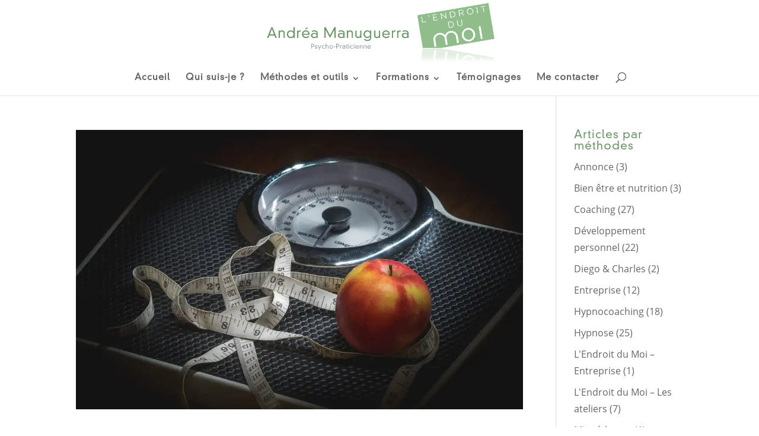

--- FILE ---
content_type: text/html; charset=UTF-8
request_url: https://www.andreamanuguerra.fr/category/articlehypnose/
body_size: 13892
content:
<!DOCTYPE html>
<html lang="fr-FR">
<head>
	<meta charset="UTF-8" />
<meta http-equiv="X-UA-Compatible" content="IE=edge">
	<link rel="pingback" href="https://www.andreamanuguerra.fr/xmlrpc.php" />

	<script type="text/javascript">
		document.documentElement.className = 'js';
	</script>

	
<!--/ Open Graphite /-->
<meta property="og:locale" content="fr_FR" />
<meta property="og:type" content="" />
<meta property="og:url" content="https://www.andreamanuguerra.fr/2017/12/gerer-son-poids/" />
<meta property="og:title" content="" />
<meta property="og:description" content="" />
<meta property="og:site_name" content="Andréa Manuguerra - Spécialisée en développement personnel" />
<meta property="og:image" content="https://i0.wp.com/www.andreamanuguerra.fr/wp-content/uploads/2017/12/weight-loss-2036967_1920.jpg?fit=1920%2C1223&amp;ssl=1" />
<meta property="og:image:width" content="" />
<meta property="og:image:height" content="" />
<meta property="fb:app_id" content="194144707393536" />

<meta itemprop="description" content="" />
<meta itemprop="image" content="https://i0.wp.com/www.andreamanuguerra.fr/wp-content/uploads/2017/12/weight-loss-2036967_1920.jpg?fit=1920%2C1223&#038;ssl=1" />

<meta name="twitter:card" content="summary" />
<meta name="twitter:url" content="https://www.andreamanuguerra.fr/2017/12/gerer-son-poids/" />
<meta name="twitter:title" content="" />
<meta name="twitter:description" content="" />
<meta name="twitter:image" content="https://i0.wp.com/www.andreamanuguerra.fr/wp-content/uploads/2017/12/weight-loss-2036967_1920.jpg?fit=1920%2C1223&#038;ssl=1" />
<meta name="twitter:site" content="Andréa Manuguerra - Spécialisée en développement personnel" />
<!--/ Open Graphite End /-->

<title>Hypnose | Andréa Manuguerra</title>
<style id="et-divi-userfonts">@font-face { font-family: "Neuzeit Grotesk Std"; font-display: swap;  src: url("https://www.andreamanuguerra.fr/wp-content/uploads/et-fonts/DINNeuzeitGroteskStd-Light.otf") format("opentype"); }@font-face { font-family: "Open Sans local"; font-display: swap;  src: url("https://www.andreamanuguerra.fr/wp-content/uploads/et-fonts/OpenSans-Regular.ttf") format("truetype"); }</style><meta name='robots' content='max-image-preview:large' />
<link rel='dns-prefetch' href='//stats.wp.com' />
<link rel='dns-prefetch' href='//c0.wp.com' />
<link rel='dns-prefetch' href='//i0.wp.com' />
<link rel="alternate" type="application/rss+xml" title="Andréa Manuguerra &raquo; Flux" href="https://www.andreamanuguerra.fr/feed/" />
<link rel="alternate" type="application/rss+xml" title="Andréa Manuguerra &raquo; Flux des commentaires" href="https://www.andreamanuguerra.fr/comments/feed/" />
<link rel="alternate" type="application/rss+xml" title="Andréa Manuguerra &raquo; Flux de la catégorie Hypnose" href="https://www.andreamanuguerra.fr/category/articlehypnose/feed/" />
<meta content="Andrea Manuguerra v.2020.07" name="generator"/><link rel='stylesheet' id='wp-block-library-css' href='https://c0.wp.com/c/6.3.7/wp-includes/css/dist/block-library/style.min.css' type='text/css' media='all' />
<style id='wp-block-library-inline-css' type='text/css'>
.has-text-align-justify{text-align:justify;}
</style>
<link rel='stylesheet' id='mediaelement-css' href='https://c0.wp.com/c/6.3.7/wp-includes/js/mediaelement/mediaelementplayer-legacy.min.css' type='text/css' media='all' />
<link rel='stylesheet' id='wp-mediaelement-css' href='https://c0.wp.com/c/6.3.7/wp-includes/js/mediaelement/wp-mediaelement.min.css' type='text/css' media='all' />
<style id='jetpack-sharing-buttons-style-inline-css' type='text/css'>
.jetpack-sharing-buttons__services-list{display:flex;flex-direction:row;flex-wrap:wrap;gap:0;list-style-type:none;margin:5px;padding:0}.jetpack-sharing-buttons__services-list.has-small-icon-size{font-size:12px}.jetpack-sharing-buttons__services-list.has-normal-icon-size{font-size:16px}.jetpack-sharing-buttons__services-list.has-large-icon-size{font-size:24px}.jetpack-sharing-buttons__services-list.has-huge-icon-size{font-size:36px}@media print{.jetpack-sharing-buttons__services-list{display:none!important}}.editor-styles-wrapper .wp-block-jetpack-sharing-buttons{gap:0;padding-inline-start:0}ul.jetpack-sharing-buttons__services-list.has-background{padding:1.25em 2.375em}
</style>
<style id='classic-theme-styles-inline-css' type='text/css'>
/*! This file is auto-generated */
.wp-block-button__link{color:#fff;background-color:#32373c;border-radius:9999px;box-shadow:none;text-decoration:none;padding:calc(.667em + 2px) calc(1.333em + 2px);font-size:1.125em}.wp-block-file__button{background:#32373c;color:#fff;text-decoration:none}
</style>
<style id='global-styles-inline-css' type='text/css'>
body{--wp--preset--color--black: #000000;--wp--preset--color--cyan-bluish-gray: #abb8c3;--wp--preset--color--white: #ffffff;--wp--preset--color--pale-pink: #f78da7;--wp--preset--color--vivid-red: #cf2e2e;--wp--preset--color--luminous-vivid-orange: #ff6900;--wp--preset--color--luminous-vivid-amber: #fcb900;--wp--preset--color--light-green-cyan: #7bdcb5;--wp--preset--color--vivid-green-cyan: #00d084;--wp--preset--color--pale-cyan-blue: #8ed1fc;--wp--preset--color--vivid-cyan-blue: #0693e3;--wp--preset--color--vivid-purple: #9b51e0;--wp--preset--gradient--vivid-cyan-blue-to-vivid-purple: linear-gradient(135deg,rgba(6,147,227,1) 0%,rgb(155,81,224) 100%);--wp--preset--gradient--light-green-cyan-to-vivid-green-cyan: linear-gradient(135deg,rgb(122,220,180) 0%,rgb(0,208,130) 100%);--wp--preset--gradient--luminous-vivid-amber-to-luminous-vivid-orange: linear-gradient(135deg,rgba(252,185,0,1) 0%,rgba(255,105,0,1) 100%);--wp--preset--gradient--luminous-vivid-orange-to-vivid-red: linear-gradient(135deg,rgba(255,105,0,1) 0%,rgb(207,46,46) 100%);--wp--preset--gradient--very-light-gray-to-cyan-bluish-gray: linear-gradient(135deg,rgb(238,238,238) 0%,rgb(169,184,195) 100%);--wp--preset--gradient--cool-to-warm-spectrum: linear-gradient(135deg,rgb(74,234,220) 0%,rgb(151,120,209) 20%,rgb(207,42,186) 40%,rgb(238,44,130) 60%,rgb(251,105,98) 80%,rgb(254,248,76) 100%);--wp--preset--gradient--blush-light-purple: linear-gradient(135deg,rgb(255,206,236) 0%,rgb(152,150,240) 100%);--wp--preset--gradient--blush-bordeaux: linear-gradient(135deg,rgb(254,205,165) 0%,rgb(254,45,45) 50%,rgb(107,0,62) 100%);--wp--preset--gradient--luminous-dusk: linear-gradient(135deg,rgb(255,203,112) 0%,rgb(199,81,192) 50%,rgb(65,88,208) 100%);--wp--preset--gradient--pale-ocean: linear-gradient(135deg,rgb(255,245,203) 0%,rgb(182,227,212) 50%,rgb(51,167,181) 100%);--wp--preset--gradient--electric-grass: linear-gradient(135deg,rgb(202,248,128) 0%,rgb(113,206,126) 100%);--wp--preset--gradient--midnight: linear-gradient(135deg,rgb(2,3,129) 0%,rgb(40,116,252) 100%);--wp--preset--font-size--small: 13px;--wp--preset--font-size--medium: 20px;--wp--preset--font-size--large: 36px;--wp--preset--font-size--x-large: 42px;--wp--preset--spacing--20: 0.44rem;--wp--preset--spacing--30: 0.67rem;--wp--preset--spacing--40: 1rem;--wp--preset--spacing--50: 1.5rem;--wp--preset--spacing--60: 2.25rem;--wp--preset--spacing--70: 3.38rem;--wp--preset--spacing--80: 5.06rem;--wp--preset--shadow--natural: 6px 6px 9px rgba(0, 0, 0, 0.2);--wp--preset--shadow--deep: 12px 12px 50px rgba(0, 0, 0, 0.4);--wp--preset--shadow--sharp: 6px 6px 0px rgba(0, 0, 0, 0.2);--wp--preset--shadow--outlined: 6px 6px 0px -3px rgba(255, 255, 255, 1), 6px 6px rgba(0, 0, 0, 1);--wp--preset--shadow--crisp: 6px 6px 0px rgba(0, 0, 0, 1);}:where(.is-layout-flex){gap: 0.5em;}:where(.is-layout-grid){gap: 0.5em;}body .is-layout-flow > .alignleft{float: left;margin-inline-start: 0;margin-inline-end: 2em;}body .is-layout-flow > .alignright{float: right;margin-inline-start: 2em;margin-inline-end: 0;}body .is-layout-flow > .aligncenter{margin-left: auto !important;margin-right: auto !important;}body .is-layout-constrained > .alignleft{float: left;margin-inline-start: 0;margin-inline-end: 2em;}body .is-layout-constrained > .alignright{float: right;margin-inline-start: 2em;margin-inline-end: 0;}body .is-layout-constrained > .aligncenter{margin-left: auto !important;margin-right: auto !important;}body .is-layout-constrained > :where(:not(.alignleft):not(.alignright):not(.alignfull)){max-width: var(--wp--style--global--content-size);margin-left: auto !important;margin-right: auto !important;}body .is-layout-constrained > .alignwide{max-width: var(--wp--style--global--wide-size);}body .is-layout-flex{display: flex;}body .is-layout-flex{flex-wrap: wrap;align-items: center;}body .is-layout-flex > *{margin: 0;}body .is-layout-grid{display: grid;}body .is-layout-grid > *{margin: 0;}:where(.wp-block-columns.is-layout-flex){gap: 2em;}:where(.wp-block-columns.is-layout-grid){gap: 2em;}:where(.wp-block-post-template.is-layout-flex){gap: 1.25em;}:where(.wp-block-post-template.is-layout-grid){gap: 1.25em;}.has-black-color{color: var(--wp--preset--color--black) !important;}.has-cyan-bluish-gray-color{color: var(--wp--preset--color--cyan-bluish-gray) !important;}.has-white-color{color: var(--wp--preset--color--white) !important;}.has-pale-pink-color{color: var(--wp--preset--color--pale-pink) !important;}.has-vivid-red-color{color: var(--wp--preset--color--vivid-red) !important;}.has-luminous-vivid-orange-color{color: var(--wp--preset--color--luminous-vivid-orange) !important;}.has-luminous-vivid-amber-color{color: var(--wp--preset--color--luminous-vivid-amber) !important;}.has-light-green-cyan-color{color: var(--wp--preset--color--light-green-cyan) !important;}.has-vivid-green-cyan-color{color: var(--wp--preset--color--vivid-green-cyan) !important;}.has-pale-cyan-blue-color{color: var(--wp--preset--color--pale-cyan-blue) !important;}.has-vivid-cyan-blue-color{color: var(--wp--preset--color--vivid-cyan-blue) !important;}.has-vivid-purple-color{color: var(--wp--preset--color--vivid-purple) !important;}.has-black-background-color{background-color: var(--wp--preset--color--black) !important;}.has-cyan-bluish-gray-background-color{background-color: var(--wp--preset--color--cyan-bluish-gray) !important;}.has-white-background-color{background-color: var(--wp--preset--color--white) !important;}.has-pale-pink-background-color{background-color: var(--wp--preset--color--pale-pink) !important;}.has-vivid-red-background-color{background-color: var(--wp--preset--color--vivid-red) !important;}.has-luminous-vivid-orange-background-color{background-color: var(--wp--preset--color--luminous-vivid-orange) !important;}.has-luminous-vivid-amber-background-color{background-color: var(--wp--preset--color--luminous-vivid-amber) !important;}.has-light-green-cyan-background-color{background-color: var(--wp--preset--color--light-green-cyan) !important;}.has-vivid-green-cyan-background-color{background-color: var(--wp--preset--color--vivid-green-cyan) !important;}.has-pale-cyan-blue-background-color{background-color: var(--wp--preset--color--pale-cyan-blue) !important;}.has-vivid-cyan-blue-background-color{background-color: var(--wp--preset--color--vivid-cyan-blue) !important;}.has-vivid-purple-background-color{background-color: var(--wp--preset--color--vivid-purple) !important;}.has-black-border-color{border-color: var(--wp--preset--color--black) !important;}.has-cyan-bluish-gray-border-color{border-color: var(--wp--preset--color--cyan-bluish-gray) !important;}.has-white-border-color{border-color: var(--wp--preset--color--white) !important;}.has-pale-pink-border-color{border-color: var(--wp--preset--color--pale-pink) !important;}.has-vivid-red-border-color{border-color: var(--wp--preset--color--vivid-red) !important;}.has-luminous-vivid-orange-border-color{border-color: var(--wp--preset--color--luminous-vivid-orange) !important;}.has-luminous-vivid-amber-border-color{border-color: var(--wp--preset--color--luminous-vivid-amber) !important;}.has-light-green-cyan-border-color{border-color: var(--wp--preset--color--light-green-cyan) !important;}.has-vivid-green-cyan-border-color{border-color: var(--wp--preset--color--vivid-green-cyan) !important;}.has-pale-cyan-blue-border-color{border-color: var(--wp--preset--color--pale-cyan-blue) !important;}.has-vivid-cyan-blue-border-color{border-color: var(--wp--preset--color--vivid-cyan-blue) !important;}.has-vivid-purple-border-color{border-color: var(--wp--preset--color--vivid-purple) !important;}.has-vivid-cyan-blue-to-vivid-purple-gradient-background{background: var(--wp--preset--gradient--vivid-cyan-blue-to-vivid-purple) !important;}.has-light-green-cyan-to-vivid-green-cyan-gradient-background{background: var(--wp--preset--gradient--light-green-cyan-to-vivid-green-cyan) !important;}.has-luminous-vivid-amber-to-luminous-vivid-orange-gradient-background{background: var(--wp--preset--gradient--luminous-vivid-amber-to-luminous-vivid-orange) !important;}.has-luminous-vivid-orange-to-vivid-red-gradient-background{background: var(--wp--preset--gradient--luminous-vivid-orange-to-vivid-red) !important;}.has-very-light-gray-to-cyan-bluish-gray-gradient-background{background: var(--wp--preset--gradient--very-light-gray-to-cyan-bluish-gray) !important;}.has-cool-to-warm-spectrum-gradient-background{background: var(--wp--preset--gradient--cool-to-warm-spectrum) !important;}.has-blush-light-purple-gradient-background{background: var(--wp--preset--gradient--blush-light-purple) !important;}.has-blush-bordeaux-gradient-background{background: var(--wp--preset--gradient--blush-bordeaux) !important;}.has-luminous-dusk-gradient-background{background: var(--wp--preset--gradient--luminous-dusk) !important;}.has-pale-ocean-gradient-background{background: var(--wp--preset--gradient--pale-ocean) !important;}.has-electric-grass-gradient-background{background: var(--wp--preset--gradient--electric-grass) !important;}.has-midnight-gradient-background{background: var(--wp--preset--gradient--midnight) !important;}.has-small-font-size{font-size: var(--wp--preset--font-size--small) !important;}.has-medium-font-size{font-size: var(--wp--preset--font-size--medium) !important;}.has-large-font-size{font-size: var(--wp--preset--font-size--large) !important;}.has-x-large-font-size{font-size: var(--wp--preset--font-size--x-large) !important;}
.wp-block-navigation a:where(:not(.wp-element-button)){color: inherit;}
:where(.wp-block-post-template.is-layout-flex){gap: 1.25em;}:where(.wp-block-post-template.is-layout-grid){gap: 1.25em;}
:where(.wp-block-columns.is-layout-flex){gap: 2em;}:where(.wp-block-columns.is-layout-grid){gap: 2em;}
.wp-block-pullquote{font-size: 1.5em;line-height: 1.6;}
</style>
<link rel='stylesheet' id='smartagenda_style-css' href='https://www.andreamanuguerra.fr/wp-content/plugins/smart-agenda-prise-de-rendez-vous-en-ligne/css/modalSmartAgenda.css?ver=6.3.7' type='text/css' media='all' />
<link rel='stylesheet' id='wp-color-picker-css' href='https://c0.wp.com/c/6.3.7/wp-admin/css/color-picker.min.css' type='text/css' media='all' />
<link rel='stylesheet' id='et_monarch-css-css' href='https://www.andreamanuguerra.fr/wp-content/plugins/monarch/css/style.css?ver=1.4.14' type='text/css' media='all' />
<link rel='stylesheet' id='divi-style-css' href='https://www.andreamanuguerra.fr/wp-content/themes/andrea2018/style.css?ver=4.9.7' type='text/css' media='all' />
<script type='text/javascript' src='https://c0.wp.com/c/6.3.7/wp-includes/js/jquery/jquery.min.js' id='jquery-core-js'></script>
<script type='text/javascript' src='https://c0.wp.com/c/6.3.7/wp-includes/js/jquery/jquery-migrate.min.js' id='jquery-migrate-js'></script>
<link rel="https://api.w.org/" href="https://www.andreamanuguerra.fr/wp-json/" /><link rel="alternate" type="application/json" href="https://www.andreamanuguerra.fr/wp-json/wp/v2/categories/4" /><link rel="EditURI" type="application/rsd+xml" title="RSD" href="https://www.andreamanuguerra.fr/xmlrpc.php?rsd" />
	<style>img#wpstats{display:none}</style>
		<style type="text/css" id="et-social-custom-css">
				 
			</style><link rel="preload" href="https://www.andreamanuguerra.fr/wp-content/themes/Divi/core/admin/fonts/modules.ttf" as="font" crossorigin="anonymous"><meta name="viewport" content="width=device-width, initial-scale=1.0, maximum-scale=1.0, user-scalable=0" /><style type="text/css" id="custom-background-css">
body.custom-background { background-color: #ffffff; }
</style>
	<link rel="apple-touch-icon" sizes="180x180" href="/apple-touch-icon.png"><link rel="icon" type="image/png" sizes="32x32" href="/favicon-32x32.png"><link rel="icon" type="image/png" sizes="16x16" href="/favicon-16x16.png"><link rel="manifest" href="/site.webmanifest"><link rel="mask-icon" href="/safari-pinned-tab.svg" color="#6b9468"><meta name="msapplication-TileColor" content="#ffffff"><meta name="theme-color" content="#ffffff">
<script>
document.addEventListener( 'wpcf7mailsent', function( event ) {
    location = 'https://www.andreamanuguerra.fr/me-contacter/merci-message/';
}, false );
</script><style id="et-divi-customizer-global-cached-inline-styles">body,.et_pb_column_1_2 .et_quote_content blockquote cite,.et_pb_column_1_2 .et_link_content a.et_link_main_url,.et_pb_column_1_3 .et_quote_content blockquote cite,.et_pb_column_3_8 .et_quote_content blockquote cite,.et_pb_column_1_4 .et_quote_content blockquote cite,.et_pb_blog_grid .et_quote_content blockquote cite,.et_pb_column_1_3 .et_link_content a.et_link_main_url,.et_pb_column_3_8 .et_link_content a.et_link_main_url,.et_pb_column_1_4 .et_link_content a.et_link_main_url,.et_pb_blog_grid .et_link_content a.et_link_main_url,body .et_pb_bg_layout_light .et_pb_post p,body .et_pb_bg_layout_dark .et_pb_post p{font-size:16px}.et_pb_slide_content,.et_pb_best_value{font-size:18px}body{line-height:1.8em}.woocommerce #respond input#submit,.woocommerce-page #respond input#submit,.woocommerce #content input.button,.woocommerce-page #content input.button,.woocommerce-message,.woocommerce-error,.woocommerce-info{background:#6b9468!important}#et_search_icon:hover,.mobile_menu_bar:before,.mobile_menu_bar:after,.et_toggle_slide_menu:after,.et-social-icon a:hover,.et_pb_sum,.et_pb_pricing li a,.et_pb_pricing_table_button,.et_overlay:before,.entry-summary p.price ins,.woocommerce div.product span.price,.woocommerce-page div.product span.price,.woocommerce #content div.product span.price,.woocommerce-page #content div.product span.price,.woocommerce div.product p.price,.woocommerce-page div.product p.price,.woocommerce #content div.product p.price,.woocommerce-page #content div.product p.price,.et_pb_member_social_links a:hover,.woocommerce .star-rating span:before,.woocommerce-page .star-rating span:before,.et_pb_widget li a:hover,.et_pb_filterable_portfolio .et_pb_portfolio_filters li a.active,.et_pb_filterable_portfolio .et_pb_portofolio_pagination ul li a.active,.et_pb_gallery .et_pb_gallery_pagination ul li a.active,.wp-pagenavi span.current,.wp-pagenavi a:hover,.nav-single a,.tagged_as a,.posted_in a{color:#6b9468}.et_pb_contact_submit,.et_password_protected_form .et_submit_button,.et_pb_bg_layout_light .et_pb_newsletter_button,.comment-reply-link,.form-submit .et_pb_button,.et_pb_bg_layout_light .et_pb_promo_button,.et_pb_bg_layout_light .et_pb_more_button,.woocommerce a.button.alt,.woocommerce-page a.button.alt,.woocommerce button.button.alt,.woocommerce button.button.alt.disabled,.woocommerce-page button.button.alt,.woocommerce-page button.button.alt.disabled,.woocommerce input.button.alt,.woocommerce-page input.button.alt,.woocommerce #respond input#submit.alt,.woocommerce-page #respond input#submit.alt,.woocommerce #content input.button.alt,.woocommerce-page #content input.button.alt,.woocommerce a.button,.woocommerce-page a.button,.woocommerce button.button,.woocommerce-page button.button,.woocommerce input.button,.woocommerce-page input.button,.et_pb_contact p input[type="checkbox"]:checked+label i:before,.et_pb_bg_layout_light.et_pb_module.et_pb_button{color:#6b9468}.footer-widget h4{color:#6b9468}.et-search-form,.nav li ul,.et_mobile_menu,.footer-widget li:before,.et_pb_pricing li:before,blockquote{border-color:#6b9468}.et_pb_counter_amount,.et_pb_featured_table .et_pb_pricing_heading,.et_quote_content,.et_link_content,.et_audio_content,.et_pb_post_slider.et_pb_bg_layout_dark,.et_slide_in_menu_container,.et_pb_contact p input[type="radio"]:checked+label i:before{background-color:#6b9468}a{color:#6b9468}#top-header,#et-secondary-nav li ul{background-color:#6b9468}#top-header,#top-header a{color:rgba(0,0,0,0.7)}.et_header_style_centered .mobile_nav .select_page,.et_header_style_split .mobile_nav .select_page,.et_nav_text_color_light #top-menu>li>a,.et_nav_text_color_dark #top-menu>li>a,#top-menu a,.et_mobile_menu li a,.et_nav_text_color_light .et_mobile_menu li a,.et_nav_text_color_dark .et_mobile_menu li a,#et_search_icon:before,.et_search_form_container input,span.et_close_search_field:after,#et-top-navigation .et-cart-info{color:#666666}.et_search_form_container input::-moz-placeholder{color:#666666}.et_search_form_container input::-webkit-input-placeholder{color:#666666}.et_search_form_container input:-ms-input-placeholder{color:#666666}#top-menu li a{font-size:15px}body.et_vertical_nav .container.et_search_form_container .et-search-form input{font-size:15px!important}#top-menu li a,.et_search_form_container input{letter-spacing:1px}.et_search_form_container input::-moz-placeholder{letter-spacing:1px}.et_search_form_container input::-webkit-input-placeholder{letter-spacing:1px}.et_search_form_container input:-ms-input-placeholder{letter-spacing:1px}#top-menu li.current-menu-ancestor>a,#top-menu li.current-menu-item>a,#top-menu li.current_page_item>a,.et_color_scheme_red #top-menu li.current-menu-ancestor>a,.et_color_scheme_red #top-menu li.current-menu-item>a,.et_color_scheme_red #top-menu li.current_page_item>a,.et_color_scheme_pink #top-menu li.current-menu-ancestor>a,.et_color_scheme_pink #top-menu li.current-menu-item>a,.et_color_scheme_pink #top-menu li.current_page_item>a,.et_color_scheme_orange #top-menu li.current-menu-ancestor>a,.et_color_scheme_orange #top-menu li.current-menu-item>a,.et_color_scheme_orange #top-menu li.current_page_item>a,.et_color_scheme_green #top-menu li.current-menu-ancestor>a,.et_color_scheme_green #top-menu li.current-menu-item>a,.et_color_scheme_green #top-menu li.current_page_item>a{color:#6b9468}#main-footer{background-color:#e6e6e6}#footer-widgets .footer-widget a,#footer-widgets .footer-widget li a,#footer-widgets .footer-widget li a:hover{color:#666669}.footer-widget{color:#000000}#main-footer .footer-widget h4{color:#6b9468}.footer-widget li:before{border-color:#6b9468}.footer-widget,.footer-widget li,.footer-widget li a,#footer-info{font-size:15px}#footer-widgets .footer-widget li:before{top:9.75px}#et-footer-nav .bottom-nav li.current-menu-item a{color:#6b9468}#footer-bottom{background-color:#e6e6e6}#footer-info,#footer-info a{color:#939393}#footer-info{font-size:12px}#footer-bottom .et-social-icon a{font-size:23px}h1,h2,h3,h4,h5,h6,.et_quote_content blockquote p,.et_pb_slide_description .et_pb_slide_title{letter-spacing:1px}.et_slide_in_menu_container,.et_slide_in_menu_container .et-search-field{letter-spacing:px}.et_slide_in_menu_container .et-search-field::-moz-placeholder{letter-spacing:px}.et_slide_in_menu_container .et-search-field::-webkit-input-placeholder{letter-spacing:px}.et_slide_in_menu_container .et-search-field:-ms-input-placeholder{letter-spacing:px}@media only screen and (min-width:981px){.footer-widget h4{font-size:18px}.et_header_style_left #et-top-navigation,.et_header_style_split #et-top-navigation{padding:60px 0 0 0}.et_header_style_left #et-top-navigation nav>ul>li>a,.et_header_style_split #et-top-navigation nav>ul>li>a{padding-bottom:60px}.et_header_style_split .centered-inline-logo-wrap{width:120px;margin:-120px 0}.et_header_style_split .centered-inline-logo-wrap #logo{max-height:120px}.et_pb_svg_logo.et_header_style_split .centered-inline-logo-wrap #logo{height:120px}.et_header_style_centered #top-menu>li>a{padding-bottom:22px}.et_header_style_slide #et-top-navigation,.et_header_style_fullscreen #et-top-navigation{padding:51px 0 51px 0!important}.et_header_style_centered #main-header .logo_container{height:120px}.et_header_style_centered #logo{max-height:93%}.et_pb_svg_logo.et_header_style_centered #logo{height:93%}.et-fixed-header#top-header,.et-fixed-header#top-header #et-secondary-nav li ul{background-color:#6b9468}.et-fixed-header #top-menu a,.et-fixed-header #et_search_icon:before,.et-fixed-header #et_top_search .et-search-form input,.et-fixed-header .et_search_form_container input,.et-fixed-header .et_close_search_field:after,.et-fixed-header #et-top-navigation .et-cart-info{color:#666666!important}.et-fixed-header .et_search_form_container input::-moz-placeholder{color:#666666!important}.et-fixed-header .et_search_form_container input::-webkit-input-placeholder{color:#666666!important}.et-fixed-header .et_search_form_container input:-ms-input-placeholder{color:#666666!important}.et-fixed-header #top-menu li.current-menu-ancestor>a,.et-fixed-header #top-menu li.current-menu-item>a,.et-fixed-header #top-menu li.current_page_item>a{color:#6b9468!important}.et-fixed-header#top-header a{color:rgba(0,0,0,0.7)}}@media only screen and (min-width:1350px){.et_pb_row{padding:27px 0}.et_pb_section{padding:54px 0}.single.et_pb_pagebuilder_layout.et_full_width_page .et_post_meta_wrapper{padding-top:81px}.et_pb_fullwidth_section{padding:0}}h1,h1.et_pb_contact_main_title,.et_pb_title_container h1{font-size:32px}h2,.product .related h2,.et_pb_column_1_2 .et_quote_content blockquote p{font-size:27px}h3{font-size:23px}h4,.et_pb_circle_counter h3,.et_pb_number_counter h3,.et_pb_column_1_3 .et_pb_post h2,.et_pb_column_1_4 .et_pb_post h2,.et_pb_blog_grid h2,.et_pb_column_1_3 .et_quote_content blockquote p,.et_pb_column_3_8 .et_quote_content blockquote p,.et_pb_column_1_4 .et_quote_content blockquote p,.et_pb_blog_grid .et_quote_content blockquote p,.et_pb_column_1_3 .et_link_content h2,.et_pb_column_3_8 .et_link_content h2,.et_pb_column_1_4 .et_link_content h2,.et_pb_blog_grid .et_link_content h2,.et_pb_column_1_3 .et_audio_content h2,.et_pb_column_3_8 .et_audio_content h2,.et_pb_column_1_4 .et_audio_content h2,.et_pb_blog_grid .et_audio_content h2,.et_pb_column_3_8 .et_pb_audio_module_content h2,.et_pb_column_1_3 .et_pb_audio_module_content h2,.et_pb_gallery_grid .et_pb_gallery_item h3,.et_pb_portfolio_grid .et_pb_portfolio_item h2,.et_pb_filterable_portfolio_grid .et_pb_portfolio_item h2{font-size:19px}h5{font-size:16px}h6{font-size:15px}.et_pb_slide_description .et_pb_slide_title{font-size:48px}.woocommerce ul.products li.product h3,.woocommerce-page ul.products li.product h3,.et_pb_gallery_grid .et_pb_gallery_item h3,.et_pb_portfolio_grid .et_pb_portfolio_item h2,.et_pb_filterable_portfolio_grid .et_pb_portfolio_item h2,.et_pb_column_1_4 .et_pb_audio_module_content h2{font-size:16px}@media only screen and (max-width:980px){body,.et_pb_column_1_2 .et_quote_content blockquote cite,.et_pb_column_1_2 .et_link_content a.et_link_main_url,.et_pb_column_1_3 .et_quote_content blockquote cite,.et_pb_column_3_8 .et_quote_content blockquote cite,.et_pb_column_1_4 .et_quote_content blockquote cite,.et_pb_blog_grid .et_quote_content blockquote cite,.et_pb_column_1_3 .et_link_content a.et_link_main_url,.et_pb_column_3_8 .et_link_content a.et_link_main_url,.et_pb_column_1_4 .et_link_content a.et_link_main_url,.et_pb_blog_grid .et_link_content a.et_link_main_url{font-size:18px}.et_pb_slider.et_pb_module .et_pb_slides .et_pb_slide_content,.et_pb_best_value{font-size:20px}h1{font-size:36px}h2,.product .related h2,.et_pb_column_1_2 .et_quote_content blockquote p{font-size:30px}h3{font-size:26px}h4,.et_pb_circle_counter h3,.et_pb_number_counter h3,.et_pb_column_1_3 .et_pb_post h2,.et_pb_column_1_4 .et_pb_post h2,.et_pb_blog_grid h2,.et_pb_column_1_3 .et_quote_content blockquote p,.et_pb_column_3_8 .et_quote_content blockquote p,.et_pb_column_1_4 .et_quote_content blockquote p,.et_pb_blog_grid .et_quote_content blockquote p,.et_pb_column_1_3 .et_link_content h2,.et_pb_column_3_8 .et_link_content h2,.et_pb_column_1_4 .et_link_content h2,.et_pb_blog_grid .et_link_content h2,.et_pb_column_1_3 .et_audio_content h2,.et_pb_column_3_8 .et_audio_content h2,.et_pb_column_1_4 .et_audio_content h2,.et_pb_blog_grid .et_audio_content h2,.et_pb_column_3_8 .et_pb_audio_module_content h2,.et_pb_column_1_3 .et_pb_audio_module_content h2,.et_pb_gallery_grid .et_pb_gallery_item h3,.et_pb_portfolio_grid .et_pb_portfolio_item h2,.et_pb_filterable_portfolio_grid .et_pb_portfolio_item h2{font-size:21px}.et_pb_slider.et_pb_module .et_pb_slides .et_pb_slide_description .et_pb_slide_title{font-size:55px}.woocommerce ul.products li.product h3,.woocommerce-page ul.products li.product h3,.et_pb_gallery_grid .et_pb_gallery_item h3,.et_pb_portfolio_grid .et_pb_portfolio_item h2,.et_pb_filterable_portfolio_grid .et_pb_portfolio_item h2,.et_pb_column_1_4 .et_pb_audio_module_content h2{font-size:19px}h5{font-size:19px}h6{font-size:16px}.et_pb_section{padding:0px 0}.et_pb_section.et_pb_fullwidth_section{padding:0}}@media only screen and (max-width:767px){h1{font-size:22px}h2,.product .related h2,.et_pb_column_1_2 .et_quote_content blockquote p{font-size:18px}h3{font-size:16px}h4,.et_pb_circle_counter h3,.et_pb_number_counter h3,.et_pb_column_1_3 .et_pb_post h2,.et_pb_column_1_4 .et_pb_post h2,.et_pb_blog_grid h2,.et_pb_column_1_3 .et_quote_content blockquote p,.et_pb_column_3_8 .et_quote_content blockquote p,.et_pb_column_1_4 .et_quote_content blockquote p,.et_pb_blog_grid .et_quote_content blockquote p,.et_pb_column_1_3 .et_link_content h2,.et_pb_column_3_8 .et_link_content h2,.et_pb_column_1_4 .et_link_content h2,.et_pb_blog_grid .et_link_content h2,.et_pb_column_1_3 .et_audio_content h2,.et_pb_column_3_8 .et_audio_content h2,.et_pb_column_1_4 .et_audio_content h2,.et_pb_blog_grid .et_audio_content h2,.et_pb_column_3_8 .et_pb_audio_module_content h2,.et_pb_column_1_3 .et_pb_audio_module_content h2,.et_pb_gallery_grid .et_pb_gallery_item h3,.et_pb_portfolio_grid .et_pb_portfolio_item h2,.et_pb_filterable_portfolio_grid .et_pb_portfolio_item h2{font-size:13px}.et_pb_slider.et_pb_module .et_pb_slides .et_pb_slide_description .et_pb_slide_title{font-size:33px}.woocommerce ul.products li.product h3,.woocommerce-page ul.products li.product h3,.et_pb_gallery_grid .et_pb_gallery_item h3,.et_pb_portfolio_grid .et_pb_portfolio_item h2,.et_pb_filterable_portfolio_grid .et_pb_portfolio_item h2,.et_pb_column_1_4 .et_pb_audio_module_content h2{font-size:11px}h5{font-size:11px}h6{font-size:10px}.et_pb_section{padding:103px 0}.et_pb_section.et_pb_fullwidth_section{padding:0}.et_pb_row,.et_pb_column .et_pb_row_inner{padding:0px 0}}	h1,h2,h3,h4,h5,h6{font-family:'Neuzeit Grotesk Std',Helvetica,Arial,Lucida,sans-serif}body,input,textarea,select{font-family:'Open Sans local',Helvetica,Arial,Lucida,sans-serif}#main-header,#et-top-navigation{font-family:'Neuzeit Grotesk Std',Helvetica,Arial,Lucida,sans-serif}#footer-info,.bottom-nav{width:100%;margin:0 auto;text-align:center!important}h1,h2,h3,h4,h5,h6{color:#6B9468}</style></head>
<body class="archive category category-articlehypnose category-4 custom-background et_monarch et_pb_button_helper_class et_fullwidth_nav et_non_fixed_nav et_show_nav et_hide_mobile_logo et_primary_nav_dropdown_animation_fade et_secondary_nav_dropdown_animation_fade et_header_style_centered et_pb_footer_columns3 et_pb_gutter osx et_pb_gutters3 et_smooth_scroll et_right_sidebar et_divi_theme et-db et_minified_js et_minified_css">
	<div id="page-container">

	
	
			<header id="main-header" data-height-onload="120">
			<div class="container clearfix et_menu_container">
							<div class="logo_container">
					<span class="logo_helper"></span>
					<a href="https://www.andreamanuguerra.fr/">
						<img src="https://www.andreamanuguerra.fr/wp-content/uploads/2023/01/Logo-2e-2023.png" width="661" height="187" alt="Andréa Manuguerra" id="logo" data-height-percentage="93" />
					</a>
				</div>
							<div id="et-top-navigation" data-height="120" data-fixed-height="40">
											<nav id="top-menu-nav">
						<ul id="top-menu" class="nav"><li id="menu-item-47" class="menu-item menu-item-type-post_type menu-item-object-page menu-item-home menu-item-47"><a href="https://www.andreamanuguerra.fr/">Accueil</a></li>
<li id="menu-item-44" class="menu-item menu-item-type-post_type menu-item-object-page menu-item-44"><a href="https://www.andreamanuguerra.fr/qui-suis-je/">Qui suis-je ?</a></li>
<li id="menu-item-1070" class="menu-item menu-item-type-custom menu-item-object-custom menu-item-has-children menu-item-1070"><a href="#">Méthodes et outils</a>
<ul class="sub-menu">
	<li id="menu-item-2907" class="menu-item menu-item-type-post_type menu-item-object-page menu-item-2907"><a href="https://www.andreamanuguerra.fr/mes-outils-mes-methodes/e-m-d-r/">EMDR</a></li>
	<li id="menu-item-3120247" class="menu-item menu-item-type-post_type menu-item-object-page menu-item-3120247"><a href="https://www.andreamanuguerra.fr/mes-outils-mes-methodes/therapie-des-schemas/">Thérapie des schémas</a></li>
	<li id="menu-item-3120375" class="menu-item menu-item-type-post_type menu-item-object-page menu-item-3120375"><a href="https://www.andreamanuguerra.fr/la-coherence-cardiaque/">La cohérence cardiaque</a></li>
	<li id="menu-item-1066" class="menu-item menu-item-type-post_type menu-item-object-page menu-item-1066"><a href="https://www.andreamanuguerra.fr/mes-outils-mes-methodes/la-therapie-symbolique-avancee/">La Thérapie Symbolique Avancée</a></li>
	<li id="menu-item-1067" class="menu-item menu-item-type-post_type menu-item-object-page menu-item-1067"><a href="https://www.andreamanuguerra.fr/mes-outils-mes-methodes/lhypnotherapie-ericksonienne-ou-humaniste/">L’Hypnothérapie Ericksonienne ou Humaniste</a></li>
	<li id="menu-item-1075" class="menu-item menu-item-type-post_type menu-item-object-page menu-item-1075"><a href="https://www.andreamanuguerra.fr/mes-outils-mes-methodes/le-coaching/">Le Coaching</a></li>
</ul>
</li>
<li id="menu-item-3120254" class="menu-item menu-item-type-post_type menu-item-object-page menu-item-has-children menu-item-3120254"><a href="https://www.andreamanuguerra.fr/formations/">Formations</a>
<ul class="sub-menu">
	<li id="menu-item-3120680" class="menu-item menu-item-type-post_type menu-item-object-page menu-item-3120680"><a href="https://www.andreamanuguerra.fr/formation-therapie-des-schemas/">Thérapie des schémas</a></li>
	<li id="menu-item-3120674" class="menu-item menu-item-type-post_type menu-item-object-page menu-item-3120674"><a href="https://www.andreamanuguerra.fr/formation-coherence-cardiaque/">Cohérence cardiaque</a></li>
</ul>
</li>
<li id="menu-item-466" class="menu-item menu-item-type-post_type menu-item-object-page menu-item-466"><a href="https://www.andreamanuguerra.fr/temoignages/">Témoignages</a></li>
<li id="menu-item-43" class="menu-item menu-item-type-post_type menu-item-object-page menu-item-43"><a href="https://www.andreamanuguerra.fr/me-contacter/">Me contacter</a></li>
</ul>						</nav>
					
					
					
										<div id="et_top_search">
						<span id="et_search_icon"></span>
					</div>
					
					<div id="et_mobile_nav_menu">
				<div class="mobile_nav closed">
					<span class="select_page">Sélectionner une page</span>
					<span class="mobile_menu_bar mobile_menu_bar_toggle"></span>
				</div>
			</div>				</div> <!-- #et-top-navigation -->
			</div> <!-- .container -->
			<div class="et_search_outer">
				<div class="container et_search_form_container">
					<form role="search" method="get" class="et-search-form" action="https://www.andreamanuguerra.fr/">
					<input type="search" class="et-search-field" placeholder="Rechercher &hellip;" value="" name="s" title="Rechercher:" />					</form>
					<span class="et_close_search_field"></span>
				</div>
			</div>
		</header> <!-- #main-header -->
			<div id="et-main-area">
	
<div id="main-content">
	<div class="container">
		<div id="content-area" class="clearfix">
			<div id="left-area">
		
					<article id="post-76137" class="et_pb_post post-76137 post type-post status-publish format-standard has-post-thumbnail hentry category-annonce category-bien-etre-et-nutrition category-articlecoaching category-developpement-personnel-2 category-articlehypnocoaching category-articlehypnose tag-autohypnose tag-bienetre tag-maigrir tag-poids tag-regime tag-sante">

											<a class="entry-featured-image-url" href="https://www.andreamanuguerra.fr/2017/12/gerer-son-poids/">
								<img src="https://i0.wp.com/www.andreamanuguerra.fr/wp-content/uploads/2017/12/weight-loss-2036967_1920.jpg?resize=1080%2C675&#038;ssl=1" alt="Les clés pour gérer son poids avec l’auto-hypnose" class="" width="1080" height="675" />							</a>
					
															<h2 class="entry-title"><a href="https://www.andreamanuguerra.fr/2017/12/gerer-son-poids/">Les clés pour gérer son poids avec l’auto-hypnose</a></h2>
					
					<p class="post-meta"> par <span class="author vcard"><a href="https://www.andreamanuguerra.fr/author/adipiscing-elit-integer/" title="Articles de Andréa Manuguerra" rel="author">Andréa Manuguerra</a></span> | <span class="published">5 Déc 2017</span> | <a href="https://www.andreamanuguerra.fr/category/annonce/" rel="category tag">Annonce</a>, <a href="https://www.andreamanuguerra.fr/category/bien-etre-et-nutrition/" rel="category tag">Bien être et nutrition</a>, <a href="https://www.andreamanuguerra.fr/category/articlecoaching/" rel="category tag">Coaching</a>, <a href="https://www.andreamanuguerra.fr/category/developpement-personnel-2/" rel="category tag">Développement personnel</a>, <a href="https://www.andreamanuguerra.fr/category/articlehypnocoaching/" rel="category tag">Hypnocoaching</a>, <a href="https://www.andreamanuguerra.fr/category/articlehypnose/" rel="category tag">Hypnose</a></p>Dans Femme Actuelle je vous donne quelques clés pour mieux gérer votre poids à l’aide de l’Auto-Hypnose. Tout en légèreté ! &#x1f9da;&#x1f3fc;&#x200d;&#x2640;&#xfe0f;&#x1f4ab; Cliquez ici pour lire l&rsquo;article.				
					</article> <!-- .et_pb_post -->
			
					<article id="post-59179" class="et_pb_post post-59179 post type-post status-publish format-standard has-post-thumbnail hentry category-articlecoaching category-developpement-personnel-2 category-articlehypnose tag-emotion tag-enfant-interieur tag-soin-de-lenfant-interieur tag-therapie-symbolique tag-tristesse">

											<a class="entry-featured-image-url" href="https://www.andreamanuguerra.fr/2017/10/soigner-lenfant-interieur/">
								<img src="https://i0.wp.com/www.andreamanuguerra.fr/wp-content/uploads/2017/10/IMG_9309.jpg?resize=480%2C583&#038;ssl=1" alt="Pourquoi soigner son Enfant Intérieur ?" class="" width="1080" height="675" />							</a>
					
															<h2 class="entry-title"><a href="https://www.andreamanuguerra.fr/2017/10/soigner-lenfant-interieur/">Pourquoi soigner son Enfant Intérieur ?</a></h2>
					
					<p class="post-meta"> par <span class="author vcard"><a href="https://www.andreamanuguerra.fr/author/adipiscing-elit-integer/" title="Articles de Andréa Manuguerra" rel="author">Andréa Manuguerra</a></span> | <span class="published">23 Oct 2017</span> | <a href="https://www.andreamanuguerra.fr/category/articlecoaching/" rel="category tag">Coaching</a>, <a href="https://www.andreamanuguerra.fr/category/developpement-personnel-2/" rel="category tag">Développement personnel</a>, <a href="https://www.andreamanuguerra.fr/category/articlehypnose/" rel="category tag">Hypnose</a></p>L’enfant intérieur est toujours présent dans notre vie quelque soit notre âge. Il fait partie de nous. Il surgit parfois dans la tristesse ou l’impuissance, parfois au travers de nos colères ou de nos joies. L’enfant intérieur représente l’ensemble des perceptions de...				
					</article> <!-- .et_pb_post -->
			
					<article id="post-2927" class="et_pb_post post-2927 post type-post status-publish format-standard has-post-thumbnail hentry category-developpement-personnel-2 category-articlehypnose tag-arret-du-tabac tag-arreter-de-fumer tag-cigarette tag-dependance tag-hypnose tag-sevrage-tabagique">

											<a class="entry-featured-image-url" href="https://www.andreamanuguerra.fr/2016/12/laura-hecquet/">
								<img src="https://i0.wp.com/www.andreamanuguerra.fr/wp-content/uploads/2015/12/img_magasine-elle3.jpg?resize=720%2C480&#038;ssl=1" alt="Article presse tabac: Laura Hecquet" class="" width="1080" height="675" />							</a>
					
															<h2 class="entry-title"><a href="https://www.andreamanuguerra.fr/2016/12/laura-hecquet/">Article presse tabac: Laura Hecquet</a></h2>
					
					<p class="post-meta"> par <span class="author vcard"><a href="https://www.andreamanuguerra.fr/author/adipiscing-elit-integer/" title="Articles de Andréa Manuguerra" rel="author">Andréa Manuguerra</a></span> | <span class="published">12 Déc 2016</span> | <a href="https://www.andreamanuguerra.fr/category/developpement-personnel-2/" rel="category tag">Développement personnel</a>, <a href="https://www.andreamanuguerra.fr/category/articlehypnose/" rel="category tag">Hypnose</a></p>&nbsp; &nbsp;				
					</article> <!-- .et_pb_post -->
			
					<article id="post-2655" class="et_pb_post post-2655 post type-post status-publish format-standard has-post-thumbnail hentry category-bien-etre-et-nutrition category-developpement-personnel-2 category-articlehypnocoaching category-articlehypnose tag-arret-du-tabac tag-cigarette tag-dependance tag-hypnose tag-sevrage-tabagique tag-sondage">

											<a class="entry-featured-image-url" href="https://www.andreamanuguerra.fr/2016/06/sondage-tabac-et-hypnose/">
								<img src="https://i0.wp.com/www.andreamanuguerra.fr/wp-content/uploads/2016/06/article_sondage.png?resize=750%2C675&#038;ssl=1" alt="Sondage tabac et hypnose" class="" width="1080" height="675" />							</a>
					
															<h2 class="entry-title"><a href="https://www.andreamanuguerra.fr/2016/06/sondage-tabac-et-hypnose/">Sondage tabac et hypnose</a></h2>
					
					<p class="post-meta"> par <span class="author vcard"><a href="https://www.andreamanuguerra.fr/author/adipiscing-elit-integer/" title="Articles de Andréa Manuguerra" rel="author">Andréa Manuguerra</a></span> | <span class="published">14 Juin 2016</span> | <a href="https://www.andreamanuguerra.fr/category/bien-etre-et-nutrition/" rel="category tag">Bien être et nutrition</a>, <a href="https://www.andreamanuguerra.fr/category/developpement-personnel-2/" rel="category tag">Développement personnel</a>, <a href="https://www.andreamanuguerra.fr/category/articlehypnocoaching/" rel="category tag">Hypnocoaching</a>, <a href="https://www.andreamanuguerra.fr/category/articlehypnose/" rel="category tag">Hypnose</a></p>SEVRAGE DU TABAC PAR L&rsquo;HYPNOSE J’ai à ce jour accompagné un grand nombre de personnes dans leur sevrage tabagique, les retours sont plutôt positifs puisque beaucoup de ces ex-fumeurs m’adressent régulièrement des membres de leur famille, amis et entourages....				
					</article> <!-- .et_pb_post -->
			
					<article id="post-1675" class="et_pb_post post-1675 post type-post status-publish format-standard has-post-thumbnail hentry category-annonce category-articlecoaching category-developpement-personnel-2 category-articleentreprise category-articlehypnose category-misealaune tag-anxiete tag-coherence-cardiaque tag-respiration tag-stress">

											<a class="entry-featured-image-url" href="https://www.andreamanuguerra.fr/2014/09/stress-coherence-cardiaque/">
								<img src="https://i0.wp.com/www.andreamanuguerra.fr/wp-content/uploads/2013/12/Fotolia_18947928_XS.jpg?resize=400%2C300&#038;ssl=1" alt="Diminuer le stress et l&rsquo;anxiété en pratiquant « La cohérence cardiaque »" class="" width="1080" height="675" />							</a>
					
															<h2 class="entry-title"><a href="https://www.andreamanuguerra.fr/2014/09/stress-coherence-cardiaque/">Diminuer le stress et l&rsquo;anxiété en pratiquant « La cohérence cardiaque »</a></h2>
					
					<p class="post-meta"> par <span class="author vcard"><a href="https://www.andreamanuguerra.fr/author/adipiscing-elit-integer/" title="Articles de Andréa Manuguerra" rel="author">Andréa Manuguerra</a></span> | <span class="published">1 Sep 2014</span> | <a href="https://www.andreamanuguerra.fr/category/annonce/" rel="category tag">Annonce</a>, <a href="https://www.andreamanuguerra.fr/category/articlecoaching/" rel="category tag">Coaching</a>, <a href="https://www.andreamanuguerra.fr/category/developpement-personnel-2/" rel="category tag">Développement personnel</a>, <a href="https://www.andreamanuguerra.fr/category/articleentreprise/" rel="category tag">Entreprise</a>, <a href="https://www.andreamanuguerra.fr/category/articlehypnose/" rel="category tag">Hypnose</a>, <a href="https://www.andreamanuguerra.fr/category/misealaune/" rel="category tag">Mise à la une</a></p>La méthode dite de « Cohérence Cardiaque » provient des recherches en neurosciences et neurocardiologie menées au début des années 90 à l&rsquo;Institut HearthMath en Californie. Dés sa mise application, la cohérence cardiaque a révélé des bénéfices en matière de...				
					</article> <!-- .et_pb_post -->
			
					<article id="post-1690" class="et_pb_post post-1690 post type-post status-publish format-standard has-post-thumbnail hentry category-developpement-personnel-2 category-articlehypnose tag-couple tag-feminin tag-masculin tag-therapie-breve">

											<a class="entry-featured-image-url" href="https://www.andreamanuguerra.fr/2014/07/notre-couple-interieur/">
								<img src="https://i0.wp.com/www.andreamanuguerra.fr/wp-content/uploads/2014/07/photo.jpg?resize=633%2C675&#038;ssl=1" alt="Notre couple intérieur" class="" width="1080" height="675" />							</a>
					
															<h2 class="entry-title"><a href="https://www.andreamanuguerra.fr/2014/07/notre-couple-interieur/">Notre couple intérieur</a></h2>
					
					<p class="post-meta"> par <span class="author vcard"><a href="https://www.andreamanuguerra.fr/author/adipiscing-elit-integer/" title="Articles de Andréa Manuguerra" rel="author">Andréa Manuguerra</a></span> | <span class="published">28 Juil 2014</span> | <a href="https://www.andreamanuguerra.fr/category/developpement-personnel-2/" rel="category tag">Développement personnel</a>, <a href="https://www.andreamanuguerra.fr/category/articlehypnose/" rel="category tag">Hypnose</a></p>Notre couple intérieur et la Thérapie Symbolique Avancée, article publié dans le Begin Mag 2. &nbsp;				
					</article> <!-- .et_pb_post -->
			<div class="pagination clearfix">
	<div class="alignleft"><a href="https://www.andreamanuguerra.fr/category/articlehypnose/page/2/" >&laquo; Entrées précédentes</a></div>
	<div class="alignright"></div>
</div>			</div> <!-- #left-area -->

				<div id="sidebar">
		<div id="categories-4" class="et_pb_widget widget_categories"><h4 class="widgettitle">Articles par méthodes</h4>
			<ul>
					<li class="cat-item cat-item-153"><a href="https://www.andreamanuguerra.fr/category/annonce/">Annonce</a> (3)
</li>
	<li class="cat-item cat-item-137"><a href="https://www.andreamanuguerra.fr/category/bien-etre-et-nutrition/">Bien être et nutrition</a> (3)
</li>
	<li class="cat-item cat-item-6"><a href="https://www.andreamanuguerra.fr/category/articlecoaching/">Coaching</a> (27)
</li>
	<li class="cat-item cat-item-51"><a href="https://www.andreamanuguerra.fr/category/developpement-personnel-2/">Développement personnel</a> (22)
</li>
	<li class="cat-item cat-item-136"><a href="https://www.andreamanuguerra.fr/category/diego-charles/">Diego &amp; Charles</a> (2)
</li>
	<li class="cat-item cat-item-7"><a href="https://www.andreamanuguerra.fr/category/articleentreprise/">Entreprise</a> (12)
</li>
	<li class="cat-item cat-item-5"><a href="https://www.andreamanuguerra.fr/category/articlehypnocoaching/">Hypnocoaching</a> (18)
</li>
	<li class="cat-item cat-item-4 current-cat"><a aria-current="page" href="https://www.andreamanuguerra.fr/category/articlehypnose/">Hypnose</a> (25)
</li>
	<li class="cat-item cat-item-101"><a href="https://www.andreamanuguerra.fr/category/lendroit-du-moi-entreprise/">L&#039;Endroit du Moi &#8211; Entreprise</a> (1)
</li>
	<li class="cat-item cat-item-73"><a href="https://www.andreamanuguerra.fr/category/lendroit-du-moi/">L&#039;Endroit du Moi &#8211; Les ateliers</a> (7)
</li>
	<li class="cat-item cat-item-182"><a href="https://www.andreamanuguerra.fr/category/misealaune/">Mise à la une</a> (1)
</li>
	<li class="cat-item cat-item-1"><a href="https://www.andreamanuguerra.fr/category/non-classe/">Non classé</a> (11)
</li>
	<li class="cat-item cat-item-186"><a href="https://www.andreamanuguerra.fr/category/psychotherapie/">Psychothérapie</a> (2)
</li>
			</ul>

			</div> <!-- end .et_pb_widget --><div id="tag_cloud-4" class="et_pb_widget widget_tag_cloud"><h4 class="widgettitle">Mots-clés</h4><div class="tagcloud"><a href="https://www.andreamanuguerra.fr/tag/archetypes/" class="tag-cloud-link tag-link-33 tag-link-position-1" style="font-size: 8pt;" aria-label="archétypes (1 élément)">archétypes</a>
<a href="https://www.andreamanuguerra.fr/tag/arret-du-tabac/" class="tag-cloud-link tag-link-13 tag-link-position-2" style="font-size: 17.333333333333pt;" aria-label="Arrêt du tabac (4 éléments)">Arrêt du tabac</a>
<a href="https://www.andreamanuguerra.fr/tag/arreter-de-fumer/" class="tag-cloud-link tag-link-57 tag-link-position-3" style="font-size: 12.2pt;" aria-label="Arrêter de fumer (2 éléments)">Arrêter de fumer</a>
<a href="https://www.andreamanuguerra.fr/tag/atelier/" class="tag-cloud-link tag-link-104 tag-link-position-4" style="font-size: 12.2pt;" aria-label="atelier (2 éléments)">atelier</a>
<a href="https://www.andreamanuguerra.fr/tag/autohypnose/" class="tag-cloud-link tag-link-119 tag-link-position-5" style="font-size: 12.2pt;" aria-label="autohypnose (2 éléments)">autohypnose</a>
<a href="https://www.andreamanuguerra.fr/tag/blessure/" class="tag-cloud-link tag-link-32 tag-link-position-6" style="font-size: 8pt;" aria-label="blessure (1 élément)">blessure</a>
<a href="https://www.andreamanuguerra.fr/tag/cerveau/" class="tag-cloud-link tag-link-63 tag-link-position-7" style="font-size: 15pt;" aria-label="cerveau (3 éléments)">cerveau</a>
<a href="https://www.andreamanuguerra.fr/tag/cigarette/" class="tag-cloud-link tag-link-187 tag-link-position-8" style="font-size: 15pt;" aria-label="cigarette (3 éléments)">cigarette</a>
<a href="https://www.andreamanuguerra.fr/tag/cnv/" class="tag-cloud-link tag-link-163 tag-link-position-9" style="font-size: 12.2pt;" aria-label="CNV (2 éléments)">CNV</a>
<a href="https://www.andreamanuguerra.fr/tag/coherence-cardiaque/" class="tag-cloud-link tag-link-86 tag-link-position-10" style="font-size: 15pt;" aria-label="coherence cardiaque (3 éléments)">coherence cardiaque</a>
<a href="https://www.andreamanuguerra.fr/tag/communication/" class="tag-cloud-link tag-link-164 tag-link-position-11" style="font-size: 12.2pt;" aria-label="communication (2 éléments)">communication</a>
<a href="https://www.andreamanuguerra.fr/tag/communication-non-violente/" class="tag-cloud-link tag-link-165 tag-link-position-12" style="font-size: 12.2pt;" aria-label="communication non violente (2 éléments)">communication non violente</a>
<a href="https://www.andreamanuguerra.fr/tag/communiquer/" class="tag-cloud-link tag-link-169 tag-link-position-13" style="font-size: 12.2pt;" aria-label="communiquer (2 éléments)">communiquer</a>
<a href="https://www.andreamanuguerra.fr/tag/confiance/" class="tag-cloud-link tag-link-105 tag-link-position-14" style="font-size: 12.2pt;" aria-label="confiance (2 éléments)">confiance</a>
<a href="https://www.andreamanuguerra.fr/tag/consciente/" class="tag-cloud-link tag-link-166 tag-link-position-15" style="font-size: 12.2pt;" aria-label="consciente (2 éléments)">consciente</a>
<a href="https://www.andreamanuguerra.fr/tag/critique/" class="tag-cloud-link tag-link-34 tag-link-position-16" style="font-size: 8pt;" aria-label="critique (1 élément)">critique</a>
<a href="https://www.andreamanuguerra.fr/tag/croyances/" class="tag-cloud-link tag-link-35 tag-link-position-17" style="font-size: 8pt;" aria-label="croyances (1 élément)">croyances</a>
<a href="https://www.andreamanuguerra.fr/tag/dependance/" class="tag-cloud-link tag-link-188 tag-link-position-18" style="font-size: 12.2pt;" aria-label="dependance (2 éléments)">dependance</a>
<a href="https://www.andreamanuguerra.fr/tag/detente/" class="tag-cloud-link tag-link-53 tag-link-position-19" style="font-size: 12.2pt;" aria-label="détente (2 éléments)">détente</a>
<a href="https://www.andreamanuguerra.fr/tag/developpement-personnel/" class="tag-cloud-link tag-link-50 tag-link-position-20" style="font-size: 12.2pt;" aria-label="développement personnel (2 éléments)">développement personnel</a>
<a href="https://www.andreamanuguerra.fr/tag/efficacite/" class="tag-cloud-link tag-link-26 tag-link-position-21" style="font-size: 8pt;" aria-label="efficacité (1 élément)">efficacité</a>
<a href="https://www.andreamanuguerra.fr/tag/emdr/" class="tag-cloud-link tag-link-184 tag-link-position-22" style="font-size: 12.2pt;" aria-label="EMDR (2 éléments)">EMDR</a>
<a href="https://www.andreamanuguerra.fr/tag/gestion/" class="tag-cloud-link tag-link-18 tag-link-position-23" style="font-size: 8pt;" aria-label="gestion (1 élément)">gestion</a>
<a href="https://www.andreamanuguerra.fr/tag/gestion-conflits/" class="tag-cloud-link tag-link-167 tag-link-position-24" style="font-size: 12.2pt;" aria-label="gestion conflits (2 éléments)">gestion conflits</a>
<a href="https://www.andreamanuguerra.fr/tag/gestion-temps/" class="tag-cloud-link tag-link-15 tag-link-position-25" style="font-size: 8pt;" aria-label="gestion temps (1 élément)">gestion temps</a>
<a href="https://www.andreamanuguerra.fr/tag/hypnose/" class="tag-cloud-link tag-link-70 tag-link-position-26" style="font-size: 22pt;" aria-label="hypnose (7 éléments)">hypnose</a>
<a href="https://www.andreamanuguerra.fr/tag/inconscient/" class="tag-cloud-link tag-link-28 tag-link-position-27" style="font-size: 17.333333333333pt;" aria-label="inconscient (4 éléments)">inconscient</a>
<a href="https://www.andreamanuguerra.fr/tag/interpretation/" class="tag-cloud-link tag-link-168 tag-link-position-28" style="font-size: 12.2pt;" aria-label="interprétation (2 éléments)">interprétation</a>
<a href="https://www.andreamanuguerra.fr/tag/mouvement/" class="tag-cloud-link tag-link-96 tag-link-position-29" style="font-size: 12.2pt;" aria-label="mouvement (2 éléments)">mouvement</a>
<a href="https://www.andreamanuguerra.fr/tag/oser/" class="tag-cloud-link tag-link-36 tag-link-position-30" style="font-size: 8pt;" aria-label="oser (1 élément)">oser</a>
<a href="https://www.andreamanuguerra.fr/tag/pnl/" class="tag-cloud-link tag-link-27 tag-link-position-31" style="font-size: 12.2pt;" aria-label="pnl (2 éléments)">pnl</a>
<a href="https://www.andreamanuguerra.fr/tag/poids/" class="tag-cloud-link tag-link-61 tag-link-position-32" style="font-size: 12.2pt;" aria-label="poids (2 éléments)">poids</a>
<a href="https://www.andreamanuguerra.fr/tag/relation/" class="tag-cloud-link tag-link-16 tag-link-position-33" style="font-size: 8pt;" aria-label="relation (1 élément)">relation</a>
<a href="https://www.andreamanuguerra.fr/tag/respiration/" class="tag-cloud-link tag-link-60 tag-link-position-34" style="font-size: 12.2pt;" aria-label="respiration (2 éléments)">respiration</a>
<a href="https://www.andreamanuguerra.fr/tag/reussite/" class="tag-cloud-link tag-link-24 tag-link-position-35" style="font-size: 8pt;" aria-label="réussite (1 élément)">réussite</a>
<a href="https://www.andreamanuguerra.fr/tag/sevrage-tabagique/" class="tag-cloud-link tag-link-146 tag-link-position-36" style="font-size: 15pt;" aria-label="sevrage tabagique (3 éléments)">sevrage tabagique</a>
<a href="https://www.andreamanuguerra.fr/tag/soi/" class="tag-cloud-link tag-link-25 tag-link-position-37" style="font-size: 8pt;" aria-label="soi (1 élément)">soi</a>
<a href="https://www.andreamanuguerra.fr/tag/soi-meme/" class="tag-cloud-link tag-link-37 tag-link-position-38" style="font-size: 8pt;" aria-label="soi même (1 élément)">soi même</a>
<a href="https://www.andreamanuguerra.fr/tag/souffrance/" class="tag-cloud-link tag-link-30 tag-link-position-39" style="font-size: 8pt;" aria-label="souffrance (1 élément)">souffrance</a>
<a href="https://www.andreamanuguerra.fr/tag/stress/" class="tag-cloud-link tag-link-14 tag-link-position-40" style="font-size: 20.833333333333pt;" aria-label="stress (6 éléments)">stress</a>
<a href="https://www.andreamanuguerra.fr/tag/symptomes/" class="tag-cloud-link tag-link-29 tag-link-position-41" style="font-size: 8pt;" aria-label="symptômes (1 élément)">symptômes</a>
<a href="https://www.andreamanuguerra.fr/tag/therapie/" class="tag-cloud-link tag-link-88 tag-link-position-42" style="font-size: 12.2pt;" aria-label="Thérapie (2 éléments)">Thérapie</a>
<a href="https://www.andreamanuguerra.fr/tag/therapie-breve/" class="tag-cloud-link tag-link-31 tag-link-position-43" style="font-size: 17.333333333333pt;" aria-label="thérapie brève (4 éléments)">thérapie brève</a>
<a href="https://www.andreamanuguerra.fr/tag/triangulaire/" class="tag-cloud-link tag-link-17 tag-link-position-44" style="font-size: 8pt;" aria-label="triangulaire (1 élément)">triangulaire</a>
<a href="https://www.andreamanuguerra.fr/tag/emotion/" class="tag-cloud-link tag-link-38 tag-link-position-45" style="font-size: 15pt;" aria-label="émotion (3 éléments)">émotion</a></div>
</div> <!-- end .et_pb_widget -->	</div> <!-- end #sidebar -->
		</div> <!-- #content-area -->
	</div> <!-- .container -->
</div> <!-- #main-content -->


	<span class="et_pb_scroll_top et-pb-icon"></span>


			<footer id="main-footer">
				
<div class="container">
    <div id="footer-widgets" class="clearfix">
		<div class="footer-widget"><div id="nav_menu-3" class="fwidget et_pb_widget widget_nav_menu"><h4 class="title">Plan du site</h4><div class="menu-plan-du-site-container"><ul id="menu-plan-du-site" class="menu"><li id="menu-item-1954" class="menu-item menu-item-type-post_type menu-item-object-page menu-item-home menu-item-1954"><a href="https://www.andreamanuguerra.fr/">Accueil</a></li>
<li id="menu-item-1955" class="menu-item menu-item-type-post_type menu-item-object-page menu-item-1955"><a href="https://www.andreamanuguerra.fr/qui-suis-je/">Qui suis-je ?</a></li>
<li id="menu-item-2110" class="menu-item menu-item-type-custom menu-item-object-custom menu-item-2110"><a href="https://www.andreamanuguerra.fr/mes-outils-mes-methodes/lhypnotherapie-ericksonienne-ou-humaniste/">Méthodes et outils</a></li>
<li id="menu-item-3120656" class="menu-item menu-item-type-post_type menu-item-object-page menu-item-3120656"><a href="https://www.andreamanuguerra.fr/formations/">Formations</a></li>
<li id="menu-item-1965" class="menu-item menu-item-type-post_type menu-item-object-page menu-item-1965"><a href="https://www.andreamanuguerra.fr/temoignages/">Témoignages</a></li>
<li id="menu-item-1966" class="menu-item menu-item-type-post_type menu-item-object-page menu-item-1966"><a href="https://www.andreamanuguerra.fr/me-contacter/">Me contacter</a></li>
<li id="menu-item-2623303" class="menu-item menu-item-type-post_type menu-item-object-page menu-item-2623303"><a href="https://www.andreamanuguerra.fr/mentions-legales/">Mentions légales</a></li>
</ul></div></div> <!-- end .fwidget --></div> <!-- end .footer-widget --><div class="footer-widget"></div> <!-- end .footer-widget --><div class="footer-widget"><div id="monarchwidget-2" class="fwidget et_pb_widget widget_monarchwidget"><h4 class="title">Suivez moi !</h4><div class="et_social_networks et_social_1col et_social_flip et_social_rectangle et_social_left et_social_withcounts et_social_mobile_on et_social_withnetworknames et_social_outer_dark widget_monarchwidget">
					
					
					<ul class="et_social_icons_container"><li class="et_social_facebook">
						<a href="https://www.facebook.com/AndreaManuguerraHypnotherapeuteCoach" class="et_social_follow" data-social_name="facebook" data-social_type="follow" data-post_id="0" target="_blank">
							<i class="et_social_icon et_social_icon_facebook"></i>
							<div class="et_social_network_label et_social_display_follow_counts" data-min_count="1" data-network="facebook" data-index="0"><div class="et_social_networkname">Facebook</div></div>
							<span class="et_social_overlay"></span>
						</a>
					</li><li class="et_social_youtube">
						<a href="https://www.youtube.com/channel/UCRn0Azuym9lC4ISPQPMVSBQ" class="et_social_follow" data-social_name="youtube" data-social_type="follow" data-post_id="0" target="_blank">
							<i class="et_social_icon et_social_icon_youtube"></i>
							<div class="et_social_network_label et_social_display_follow_counts" data-min_count="1" data-network="youtube" data-index="1"><div class="et_social_networkname">YouTube</div></div>
							<span class="et_social_overlay"></span>
						</a>
					</li><li class="et_social_linkedin">
						<a href="https://www.linkedin.com/in/andréa-manuguerra-26b81a18" class="et_social_follow" data-social_name="linkedin" data-social_type="follow" data-post_id="0" target="_blank">
							<i class="et_social_icon et_social_icon_linkedin"></i>
							<div class="et_social_network_label et_social_display_follow_counts" data-min_count="1" data-network="linkedin" data-index="2"><div class="et_social_networkname">LinkedIn</div></div>
							<span class="et_social_overlay"></span>
						</a>
					</li><li class="et_social_instagram">
						<a href="https://www.instagram.com/andrea_manuguerra/" class="et_social_follow" data-social_name="instagram" data-social_type="follow" data-post_id="0" target="_blank">
							<i class="et_social_icon et_social_icon_instagram"></i>
							<div class="et_social_network_label et_social_display_follow_counts" data-min_count="1" data-network="instagram" data-index="3"><div class="et_social_networkname">Instagram</div></div>
							<span class="et_social_overlay"></span>
						</a>
					</li></ul>
				</div></div> <!-- end .fwidget --></div> <!-- end .footer-widget -->    </div> <!-- #footer-widgets -->
</div>    <!-- .container -->

		
				<div id="footer-bottom">
					<div class="container clearfix">
				<div id="footer-info"><p>Andréa Manuguerra - 52 rue truffaut
75017 Paris</p><p>Une réalisation <a href="https://www.2dsp.net">2dsp</a></p></div>					</div>	<!-- .container -->
				</div>
			</footer> <!-- #main-footer -->
		</div> <!-- #et-main-area -->


	</div> <!-- #page-container -->

	<div class="et_social_pin_images_outer">
					<div class="et_social_pinterest_window">
						<div class="et_social_modal_header"><h3>Pin It on Pinterest</h3><span class="et_social_close"></span></div>
						<div class="et_social_pin_images" data-permalink="https://www.andreamanuguerra.fr/2017/12/gerer-son-poids/" data-title="Les clés pour gérer son poids avec l’auto-hypnose" data-post_id="76137"></div>
					</div>
				</div><style>
.et_mobile_menu .menu-item-has-children > a { background-color: transparent; }
#main-header .et_mobile_menu li ul.sub-menu.hide { display: none !important; visibility: hidden !important;  transition: all 1.5s ease-in-out;}
#main-header .et_mobile_menu li ul.sub-menu.visible { display: block !important; visibility: visible !important; }
.et_mobile_menu .menu-item-has-children > a:after { content: '+'; position: absolute; right: 20px; }
</style>
<script>
(function($) {
     
    function setup_collapsible_submenus() {
        var $menu = $('#mobile_menu'),
            top_level_link = '#mobile_menu > .menu-item-has-children > a';
        $menu.find('a').each(function() {
            $(this).off('click');
             
            if ( $(this).is(top_level_link) ) {
                $(this).attr('href', '#');
                $(this).next('.sub-menu').addClass('hide');
            }
             
            if ( ! $(this).siblings('.sub-menu').length ) {
                $(this).on('click', function(event) {
                    $(this).parents('.mobile_nav').trigger('click');
                });
            } else {
                $(this).on('click', function(event) {
                    event.preventDefault();
                    $(this).next('.sub-menu').toggleClass('visible');
                });
            }
        });
    }
     
    $(window).load(function() {
        setTimeout(function() {
            setup_collapsible_submenus();
        }, 700);
    });
})(jQuery);
</script><script type='text/javascript' src='https://www.andreamanuguerra.fr/wp-content/plugins/jetpack/jetpack_vendor/automattic/jetpack-image-cdn/dist/image-cdn.js?minify=false&#038;ver=132249e245926ae3e188' id='jetpack-photon-js'></script>
<script type='text/javascript' src='https://c0.wp.com/c/6.3.7/wp-includes/js/dist/vendor/wp-polyfill-inert.min.js' id='wp-polyfill-inert-js'></script>
<script type='text/javascript' src='https://c0.wp.com/c/6.3.7/wp-includes/js/dist/vendor/regenerator-runtime.min.js' id='regenerator-runtime-js'></script>
<script type='text/javascript' src='https://c0.wp.com/c/6.3.7/wp-includes/js/dist/vendor/wp-polyfill.min.js' id='wp-polyfill-js'></script>
<script type='text/javascript' src='https://c0.wp.com/c/6.3.7/wp-includes/js/dist/hooks.min.js' id='wp-hooks-js'></script>
<script type='text/javascript' src='https://c0.wp.com/c/6.3.7/wp-includes/js/dist/i18n.min.js' id='wp-i18n-js'></script>
<script id="wp-i18n-js-after" type="text/javascript">
wp.i18n.setLocaleData( { 'text direction\u0004ltr': [ 'ltr' ] } );
</script>
<script type='text/javascript' src='https://www.andreamanuguerra.fr/wp-content/plugins/contact-form-7/includes/swv/js/index.js?ver=5.9.8' id='swv-js'></script>
<script type='text/javascript' id='contact-form-7-js-extra'>
/* <![CDATA[ */
var wpcf7 = {"api":{"root":"https:\/\/www.andreamanuguerra.fr\/wp-json\/","namespace":"contact-form-7\/v1"}};
/* ]]> */
</script>
<script type='text/javascript' id='contact-form-7-js-translations'>
( function( domain, translations ) {
	var localeData = translations.locale_data[ domain ] || translations.locale_data.messages;
	localeData[""].domain = domain;
	wp.i18n.setLocaleData( localeData, domain );
} )( "contact-form-7", {"translation-revision-date":"2024-10-17 17:27:10+0000","generator":"GlotPress\/4.0.1","domain":"messages","locale_data":{"messages":{"":{"domain":"messages","plural-forms":"nplurals=2; plural=n > 1;","lang":"fr"},"This contact form is placed in the wrong place.":["Ce formulaire de contact est plac\u00e9 dans un mauvais endroit."],"Error:":["Erreur\u00a0:"]}},"comment":{"reference":"includes\/js\/index.js"}} );
</script>
<script type='text/javascript' src='https://www.andreamanuguerra.fr/wp-content/plugins/contact-form-7/includes/js/index.js?ver=5.9.8' id='contact-form-7-js'></script>
<script type='text/javascript' src='https://www.andreamanuguerra.fr/wp-content/plugins/monarch/js/idle-timer.min.js?ver=1.4.14' id='et_monarch-idle-js'></script>
<script type='text/javascript' id='et_monarch-custom-js-js-extra'>
/* <![CDATA[ */
var monarchSettings = {"ajaxurl":"https:\/\/www.andreamanuguerra.fr\/wp-admin\/admin-ajax.php","pageurl":"","stats_nonce":"5c78a00d04","share_counts":"9f758fa74b","follow_counts":"6f5f62dcc3","total_counts":"fba4e52dc5","media_single":"fcb183d02d","media_total":"7cf67eed5e","generate_all_window_nonce":"c33fe07ce5","no_img_message":"No images available for sharing on this page"};
/* ]]> */
</script>
<script type='text/javascript' src='https://www.andreamanuguerra.fr/wp-content/plugins/monarch/js/custom.js?ver=1.4.14' id='et_monarch-custom-js-js'></script>
<script type='text/javascript' id='divi-custom-script-js-extra'>
/* <![CDATA[ */
var DIVI = {"item_count":"%d Item","items_count":"%d Items"};
var et_shortcodes_strings = {"previous":"Pr\u00e9c\u00e9dent","next":"Suivant"};
var et_pb_custom = {"ajaxurl":"https:\/\/www.andreamanuguerra.fr\/wp-admin\/admin-ajax.php","images_uri":"https:\/\/www.andreamanuguerra.fr\/wp-content\/themes\/Divi\/images","builder_images_uri":"https:\/\/www.andreamanuguerra.fr\/wp-content\/themes\/Divi\/includes\/builder\/images","et_frontend_nonce":"9dc10a1cc7","subscription_failed":"Veuillez v\u00e9rifier les champs ci-dessous pour vous assurer que vous avez entr\u00e9 les informations correctes.","et_ab_log_nonce":"d45518b2c0","fill_message":"S'il vous pla\u00eet, remplissez les champs suivants:","contact_error_message":"Veuillez corriger les erreurs suivantes :","invalid":"E-mail non valide","captcha":"Captcha","prev":"Pr\u00e9c\u00e9dent","previous":"Pr\u00e9c\u00e9dente","next":"Prochaine","wrong_captcha":"Vous avez entr\u00e9 le mauvais num\u00e9ro dans le captcha.","wrong_checkbox":"Checkbox","ignore_waypoints":"no","is_divi_theme_used":"1","widget_search_selector":".widget_search","ab_tests":[],"is_ab_testing_active":"","page_id":"76137","unique_test_id":"","ab_bounce_rate":"5","is_cache_plugin_active":"no","is_shortcode_tracking":"","tinymce_uri":""}; var et_builder_utils_params = {"condition":{"diviTheme":true,"extraTheme":false},"scrollLocations":["app","top"],"builderScrollLocations":{"desktop":"app","tablet":"app","phone":"app"},"onloadScrollLocation":"app","builderType":"fe"}; var et_frontend_scripts = {"builderCssContainerPrefix":"#et-boc","builderCssLayoutPrefix":"#et-boc .et-l"};
var et_pb_box_shadow_elements = [];
var et_pb_motion_elements = {"desktop":[],"tablet":[],"phone":[]};
var et_pb_sticky_elements = [];
/* ]]> */
</script>
<script type='text/javascript' src='https://www.andreamanuguerra.fr/wp-content/themes/Divi/js/custom.unified.js?ver=4.9.7' id='divi-custom-script-js'></script>
<script type='text/javascript' src='https://www.andreamanuguerra.fr/wp-content/themes/Divi/core/admin/js/common.js?ver=4.9.7' id='et-core-common-js'></script>
<script type='text/javascript' src='https://stats.wp.com/e-202606.js' id='jetpack-stats-js' data-wp-strategy='defer'></script>
<script id="jetpack-stats-js-after" type="text/javascript">
_stq = window._stq || [];
_stq.push([ "view", JSON.parse("{\"v\":\"ext\",\"blog\":\"178489546\",\"post\":\"0\",\"tz\":\"1\",\"srv\":\"www.andreamanuguerra.fr\",\"j\":\"1:13.3.2\"}") ]);
_stq.push([ "clickTrackerInit", "178489546", "0" ]);
</script>
</body>
</html>


--- FILE ---
content_type: text/css
request_url: https://www.andreamanuguerra.fr/wp-content/plugins/smart-agenda-prise-de-rendez-vous-en-ligne/css/modalSmartAgenda.css?ver=6.3.7
body_size: 395
content:
/* Modal CSS */

.modalSmartAgenda {
  visibility: hidden;
  opacity: 0;
  position: fixed;
  top: 0; 
  right: 0;
  bottom: 0; 
  left: 0;
  display: flex;
  align-items: flex-start;
  justify-content: center;
  background: rgba(0, 0, 0, .8);
  transition: all .4s;
  z-index: 100000000001;
  height: 100%;
}

.modalSmartAgenda:target {
  visibility: visible;
  opacity: 1;
}

.modalSmartAgenda_content {
  border-radius: 12px;
  position: absolute;
  top: 2%;
  width: 92%;
  max-width: 1200px;
  height: auto;
  max-height: 94%;
  background: white;
  padding: 0.5em;
  overflow-x: hidden;
  overflow-y: auto;
}

.modalSmartAgenda_content iframe{
	border-radius: 12px;
}

.modalSmartAgenda_content #navbar-smart .navbar-right{
	margin-right:0 !important;
}

.modalSmartAgenda_close {
  	position: absolute;
	top: 3px;
	right: 3px;
	color: #fff;
	font-size: 21px;
	text-decoration: none;
	background: #000;
	border-radius: 8px;
	display: block;
	width: 32px;
	height: 32px;
	line-height: 27px;
	text-align: center;
}

.modalSmartAgenda_close:hover{
	background: grey;
}



--- FILE ---
content_type: text/css
request_url: https://www.andreamanuguerra.fr/wp-content/themes/andrea2018/style.css?ver=4.9.7
body_size: 499
content:
/*
Theme Name: Andrea Manuguerra
Theme URI: http://www.elegantthemes.com/gallery/divi/
Description: Divi theme enfant
Author: Damien DS
Author URI: https://www.2dsp.net/
Template: Divi
Version: 2020.07
*/

@import url("../Divi/style.css");

/* =Theme customization starts here
------------------------------------------------------- */

/* titres */
h1, h2, h3 ,h4, h5, h6 {color: #6B9468;}

/* Formulaire */
.wpcf7-text, .wpcf7-textarea, .wpcf7-captchar {
background-color: #F5F3F0 !important;
border: none !important;
width: 100% !important;
-moz-border-radius: 3px !important;
-webkit-border-radius: 3px !important;
border-radius: 3px !important;
font-size: 14px;
color: #32322C !important;
padding: 16px !important;
-moz-box-sizing: border-box;
-webkit-box-sizing: border-box;
box-sizing: border-box;
}
.wpcf7-submit {
color: #FFFFFF !important;
margin: 8px auto 0;
cursor: pointer;
font-size: 20px;
font-weight: 500;
-moz-border-radius: 3px;
-webkit-border-radius: 3px;
border-radius: 3px;
padding: 6px 20px;
line-height: 1.7em;
background: #6B9468;
border: 2px solid #6B9468;
-webkit-font-smoothing: antialiased;
-moz-osx-font-smoothing: grayscale;
-moz-transition: all 0.2s;
-webkit-transition: all 0.2s;
transition: all 0.2s;
}
.wpcf7-submit:hover {
background-color: #0D71C3;
color: #FFFFFF!important;
border-color:#0D71C3;
padding: 6px 20px !important;
}